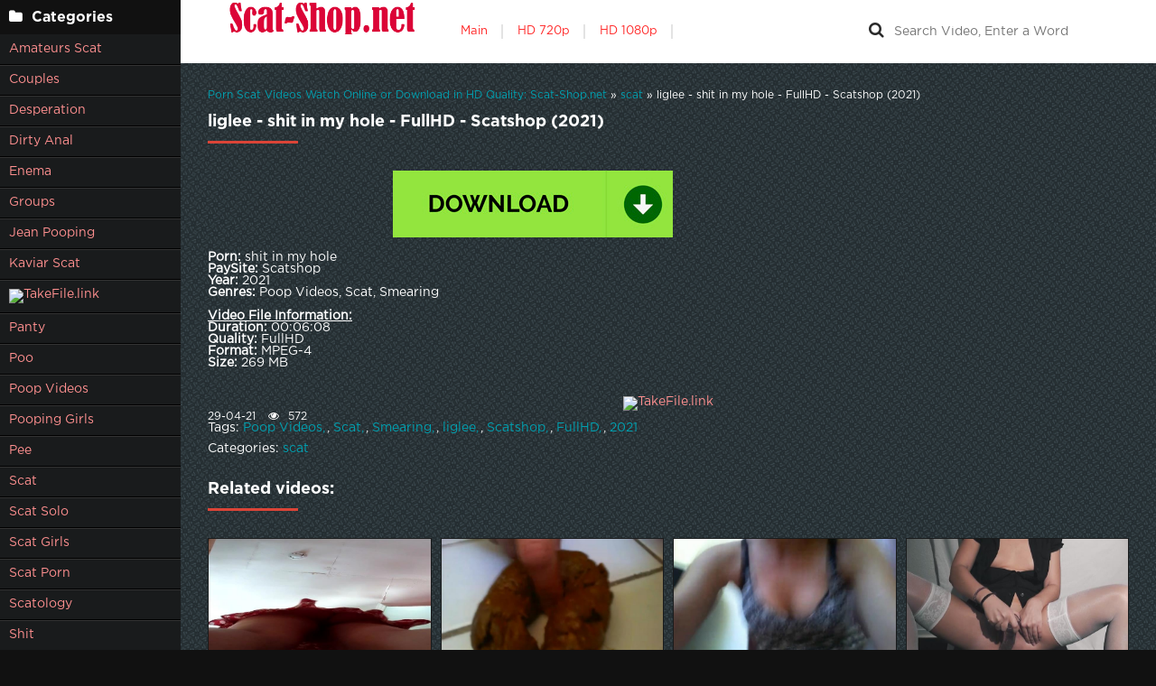

--- FILE ---
content_type: text/html; charset=utf-8
request_url: https://scat-shop.net/video-scat/11324-liglee-shit-in-my-hole-fullhd-scatshop-2021.html
body_size: 5286
content:
<!DOCTYPE html>
<html lang="ru">
<head>
	<meta charset="utf-8">
<title>Online Sex Shitting liglee - shit in my hole - FullHD - Scatshop (2021) in HD</title>
<meta name="description" content="Porn: shit in my hole PaySite: Scatshop Year: 2021 Genres: Poop Videos, Scat, Smearing Video File Information: Duration: 00:06:08 Quality: FullHD Format: MPEG-4 Size: 269 MB">
<meta name="keywords" content="Poop Videos, Scat, Smearing, liglee, Scatshop, FullHD, 2021">
<meta name="generator" content="DataLife Engine (http://dle-news.ru)">
<meta property="og:site_name" content="Online Porn Videos Scat Watch Fast New Videos - Scat-Shop.net">
<meta property="og:type" content="article">
<meta property="og:title" content="liglee - shit in my hole - FullHD - Scatshop (2021)">
<meta property="og:url" content="https://scat-shop.net/video-scat/11324-liglee-shit-in-my-hole-fullhd-scatshop-2021.html">
<meta name="news_keywords" content="Poop Videos, Scat, Smearing, liglee, Scatshop, FullHD, 2021">
<meta property="og:image" content="https://scat-shop.net/templates/k2tube-2/images/download1.jpg">
<meta property="og:description" content="Porn: shit in my holePaySite: ScatshopYear: 2021Genres: Poop Videos, Scat, SmearingVideo File Information:Duration: 00:06:08Quality: FullHDFormat: MPEG-4Size: 269 MB">
<link rel="search" type="application/opensearchdescription+xml" href="https://scat-shop.net/index.php?do=opensearch" title="Online Porn Videos Scat Watch Fast New Videos - Scat-Shop.net">
<link rel="canonical" href="https://scat-shop.net/video-scat/11324-liglee-shit-in-my-hole-fullhd-scatshop-2021.html">
	 <meta name="viewport" content="width=device-width, initial-scale=1.0" />
	  <link rel="shortcut icon" href="/templates/k2tube-2/images/favicon.ico" />
	  <link href="/templates/k2tube-2/style/styles.css" type="text/css" rel="stylesheet" />
	  <link href="/templates/k2tube-2/style/engine.css" type="text/css" rel="stylesheet" />
	  <!--[if lt IE 9]><script src="//html5shiv.googlecode.com/svn/trunk/html5.js"></script><![endif]-->
    <meta content="284713" name="takefilelink">
<script data-padding = "2px 5px" data-align="centre" data-width = "800px" data-height = "60.25%" src = "https://k2s.cc/js/links-to-preview.js" data-content-order="preview,link" data-cfasync="false"> </script>
</head>

<body>

<div class="wrap">

	<div class="block center fx-row">
	
		<aside class="side">
			<nav class="side-box side-nav">
				<div class="side-bt icon-l"><span class="fa fa-folder"></span>Categories</div>
                 <ul class="left_menu">
             <li><a href="/tags/amateurs%20scat/" title="Amateurs Scat">Amateurs Scat</a>
             <li><a href="/tags/Couples/" title="Couples">Couples</a></li>   
             <li><a href="/tags/Desperation/" title="Desperation">Desperation</a></li> 
             <li><a href="/tags/dirty%20anal/" title="Dirty Anal">Dirty Anal</a> 
             <li><a href="/tags/Enema/" title="Enema">Enema</a></li> 
             <li><a href="/tags/Groups/" title="Groups">Groups</a></li>
             <li><a href="/tags/Jean%20Pooping/" title="Jean Pooping">Jean Pooping</a></li>  
             <li><a href="/tags//kaviar%20scat/" title="Kaviar Scat">Kaviar Scat</a></li>
             <a href="https://shitting.takefile.link/premium284713.html" target="_blank"><img src="https://shitting.takefile.link/promo/takefile300250.gif" alt="TakeFile.link" /></a>    
             <li><a href="/tags/Panty/" title="Panty">Panty</a></li>
             <li><a href="/tags/Poo/" title="Poo">Poo</a></li>
             <li><a href="/tags/poop%20videos/" title="Poop Videos">Poop Videos</a></li> 
             <li><a href="/tags/pooping%20girls/" title="Pooping Girls">Pooping Girls</a></li>
             <li><a href="/tags/Pee/" title="Pee">Pee</a></li>  
             <li><a href="/tags/Scat/" title="Scat">Scat</a></li>
             <li><a href="/tags/scat%20solo/" title="Scat Solo">Scat Solo</a></li>
             <li><a href="/tags/scat%20girls/" title="Scat Girls">Scat Girls</a></li>
             <li><a href="/tags/scat%20porn/" title="Scat Porn">Scat Porn</a></li>    
             <li><a href="/tags/scatology/" title="Scatology">Scatology</a></li>
             <li><a href="/tags/Shit/" title="Shit">Shit</a></li>   
             <li><a href="/tags/Shitting/" title="Shitting">Shitting</a></li>   
             <li><a href="/tags/shitting%20girls/" title="Shitting Girls">Shitting Girls</a></li>
             <li><a href="/tags/shitting%20ass/" title="Shitting Ass">Shitting Ass</a></li>
             <li><a href="/tags/Smearing/" title="Smearing">Smearing</a></li>
             <li><a href="/tags/Toilet%20Slavery/" title="Toilet Slavery">Toilet Slavery</a></li>
				</ul>
            </nav>
			
			<div class="side-box">
				<div class="side-bt icon-l"><span class="fa fa-tags"></span>Key Tags</div>
				<div class="side-bc cloud-tags">
					<span class="clouds_small"><a href="https://scat-shop.net/tags/2021/" title="Publication found: 4782">2021</a></span> <span class="clouds_xsmall"><a href="https://scat-shop.net/tags/amateurs%20scat/" title="Publication found: 832">amateurs scat</a></span> <span class="clouds_xsmall"><a href="https://scat-shop.net/tags/Copro/" title="Publication found: 1448">Copro</a></span> <span class="clouds_medium"><a href="https://scat-shop.net/tags/Couples/" title="Publication found: 5602">Couples</a></span> <span class="clouds_xsmall"><a href="https://scat-shop.net/tags/Defecation/" title="Publication found: 1488">Defecation</a></span> <span class="clouds_xsmall"><a href="https://scat-shop.net/tags/Desperation/" title="Publication found: 1532">Desperation</a></span> <span class="clouds_xsmall"><a href="https://scat-shop.net/tags/Diarrhea/" title="Publication found: 1384">Diarrhea</a></span> <span class="clouds_xsmall"><a href="https://scat-shop.net/tags/dirty%20anal/" title="Publication found: 869">dirty anal</a></span> <span class="clouds_xsmall"><a href="https://scat-shop.net/tags/Dirty%20Sex/" title="Publication found: 1378">Dirty Sex</a></span> <span class="clouds_xsmall"><a href="https://scat-shop.net/tags/Eat%20Shit/" title="Publication found: 1445">Eat Shit</a></span> <span class="clouds_xsmall"><a href="https://scat-shop.net/tags/Efro/" title="Publication found: 904">Efro</a></span> <span class="clouds_xsmall"><a href="https://scat-shop.net/tags/Enema/" title="Publication found: 2001">Enema</a></span> <span class="clouds_xsmall"><a href="https://scat-shop.net/tags/Extreme/" title="Publication found: 1378">Extreme</a></span> <span class="clouds_xsmall"><a href="https://scat-shop.net/tags/Farting/" title="Publication found: 1755">Farting</a></span> <span class="clouds_xsmall"><a href="https://scat-shop.net/tags/femdom%20scat/" title="Publication found: 1787">femdom scat</a></span> <span class="clouds_xsmall"><a href="https://scat-shop.net/tags/Fetish/" title="Publication found: 1518">Fetish</a></span> <span class="clouds_small"><a href="https://scat-shop.net/tags/FullHD/" title="Publication found: 3002">FullHD</a></span> <span class="clouds_xsmall"><a href="https://scat-shop.net/tags/german%20scat%20porn/" title="Publication found: 1799">german scat porn</a></span> <span class="clouds_medium"><a href="https://scat-shop.net/tags/Groups/" title="Publication found: 5182">Groups</a></span> <span class="clouds_xsmall"><a href="https://scat-shop.net/tags/Jean%20Pooping/" title="Publication found: 2190">Jean Pooping</a></span> <span class="clouds_xsmall"><a href="https://scat-shop.net/tags/lesbian%20scat/" title="Publication found: 1854">lesbian scat</a></span> <span class="clouds_xsmall"><a href="https://scat-shop.net/tags/Panty/" title="Publication found: 1452">Panty</a></span> <span class="clouds_small"><a href="https://scat-shop.net/tags/Pee/" title="Publication found: 3403">Pee</a></span> <span class="clouds_xsmall"><a href="https://scat-shop.net/tags/Pissing/" title="Publication found: 1452">Pissing</a></span> <span class="clouds_large"><a href="https://scat-shop.net/tags/Poop%20Videos/" title="Publication found: 7448">Poop Videos</a></span> <span class="clouds_xsmall"><a href="https://scat-shop.net/tags/poop%20videos/" title="Publication found: 904">poop videos</a></span> <span class="clouds_xsmall"><a href="https://scat-shop.net/tags/Pooping/" title="Publication found: 1453">Pooping</a></span> <span class="clouds_xsmall"><a href="https://scat-shop.net/tags/Puking/" title="Publication found: 1652">Puking</a></span> <span class="clouds_xlarge"><a href="https://scat-shop.net/tags/Scat/" title="Publication found: 9317">Scat</a></span> <span class="clouds_xsmall"><a href="https://scat-shop.net/tags/scat%20lesbian/" title="Publication found: 1799">scat lesbian</a></span> <span class="clouds_xsmall"><a href="https://scat-shop.net/tags/scat%20porn/" title="Publication found: 2530">scat porn</a></span> <span class="clouds_xsmall"><a href="https://scat-shop.net/tags/scat%20solo/" title="Publication found: 903">scat solo</a></span> <span class="clouds_small"><a href="https://scat-shop.net/tags/Scatshop/" title="Publication found: 3683">Scatshop</a></span> <span class="clouds_xsmall"><a href="https://scat-shop.net/tags/Shit/" title="Publication found: 1337">Shit</a></span> <span class="clouds_small"><a href="https://scat-shop.net/tags/Shitting/" title="Publication found: 3270">Shitting</a></span> <span class="clouds_xsmall"><a href="https://scat-shop.net/tags/shitting%20ass/" title="Publication found: 878">shitting ass</a></span> <span class="clouds_medium"><a href="https://scat-shop.net/tags/Smearing/" title="Publication found: 5685">Smearing</a></span> <span class="clouds_xsmall"><a href="https://scat-shop.net/tags/toilet%20slave/" title="Publication found: 1801">toilet slave</a></span> <span class="clouds_medium"><a href="https://scat-shop.net/tags/Toilet%20Slavery/" title="Publication found: 6568">Toilet Slavery</a></span> <span class="clouds_xsmall"><a href="https://scat-shop.net/tags/vr%20scat%20porn/" title="Publication found: 1399">vr scat porn</a></span><div class="tags_more"><a href="https://scat-shop.net/tags/">Show all tags</a></div>
				</div>
			</div>
			
          
		</aside>
		
		<!-- END SIDE -->
		
		<div class="cont fx-col fx-between">
			
			<div>
			
			<header class="header clearfix">
				<a href="/" class="logo" title="Watch Online How Women Shit and Shoot On Camera"><img src="/templates/k2tube-2/images/logo.png" alt="sitename" /></a>
				<ul class="h-menu">
					<li><a href="/" class="active">Main</a></li>
<li><a href="/tags/HD/" title="Teen Video Porn In HD 720p">HD 720p</a></li>   
<li><a href="/tags/FullHD/" title="Teenagers Video Porn In FullHD 1080p">HD 1080p</a></li>
</ul>
				<div class="btn-menu"><span class="fa fa-bars"></span></div>
				<div class="search-box">
					<form id="quicksearch" method="post">
						<input type="hidden" name="do" value="search" />
						<input type="hidden" name="subaction" value="search" />
						<div class="search-field">
							<input id="story" name="story" placeholder="Search Video, Enter a Word" type="text" />
							<button type="submit" title="Search"><span class="fa fa-search"></span></button>
						</div>
					</form>
				</div>
			</header>
			
			<!-- END HEADER -->

			<main class="main">
				
				
				<div class="speedbar nowrap"><span itemscope itemtype="https://schema.org/BreadcrumbList"><span itemprop="itemListElement" itemscope itemtype="https://schema.org/ListItem"><meta itemprop="position" content="1"><a href="https://scat-shop.net/" itemprop="item"><span itemprop="name">Porn Scat Videos Watch Online or Download in HD Quality: Scat-Shop.net</span></a></span> » <span itemprop="itemListElement" itemscope itemtype="https://schema.org/ListItem"><meta itemprop="position" content="2"><a href="https://scat-shop.net/video-scat/" itemprop="item"><span itemprop="name">scat</span></a></span> » liglee - shit in my hole - FullHD - Scatshop (2021)</span></div>
				
				
				
				
				
				<div class=" clearfix">
					<div id='dle-content'><article class="full ignore-select">

	<div class="m-title icon-r"><h1>liglee - shit in my hole - FullHD - Scatshop (2021)</h1></div>

	<div class="player-wrap fx-row">

		<div class="player-box video-box">
			<div style="text-align:center;"><a href="https://shitting.takefile.link/i8kss10so5jg/0171.hit_in_my_hole_Shit-Porn.net_.mp4.html" target="_blank" rel="noopener external noreferrer"><!--dle_image_begin:https://scat-shop.net/templates/k2tube-2/images/download1.jpg|--><img src="/templates/k2tube-2/images/download1.jpg" style="max-width:100%;" alt="liglee - shit in my hole - FullHD - Scatshop (2021)"><!--dle_image_end--></a></div><br><b>Porn:</b> shit in my hole<br><b>PaySite:</b> Scatshop<br><b>Year:</b> 2021<br><b>Genres:</b> Poop Videos, Scat, Smearing<br><br><b><u>Video File Information:</u></b><br><b>Duration:</b> 00:06:08<br><b>Quality:</b> FullHD<br><b>Format:</b> MPEG-4<br><b>Size:</b> 269 MB
		</div>
		

		
	</div>
	<center><a href="https://shitting.takefile.link/premium284713.html" target="_blank"><img src="https://shitting.takefile.link/promo/takefile72890.gif" alt="TakeFile.link" /></a></center>
	<!-- END PLAYER-WRAP -->
	

		
		
		
			<div class="f-meta clearfix icon-l">
				<span>29-04-21</span>
				<span><span class="fa fa-eye"></span>572</span>
		<div class="f-tags">Tags: <a href="https://scat-shop.net/tags/Poop%20Videos/">Poop Videos</a>, <a href="https://scat-shop.net/tags/Scat/">Scat</a>, <a href="https://scat-shop.net/tags/Smearing/">Smearing</a>, <a href="https://scat-shop.net/tags/liglee/">liglee</a>, <a href="https://scat-shop.net/tags/Scatshop/">Scatshop</a>, <a href="https://scat-shop.net/tags/FullHD/">FullHD</a>, <a href="https://scat-shop.net/tags/2021/">2021</a></div>		
<div class="f-tags">Categories: <a href="https://scat-shop.net/video-scat/">scat</a></div>           
</div>

            <div class="f-info">
			
			
			
			
		</div>
		

	<!-- END F-DESC -->

        
    
	<div class="m-title">Related videos:</div>
	<div class="floats clearfix">
		<div class="thumb rel">
	<div class="th-in">
		<a class="th-img img-resp-h" href="https://scat-shop.net/video-scat/3416-liglee-liglee-does-her-chores-hd-scatshop-2021.html">
			<img src="/uploads/posts/2021-02/1614542926_1351_scat-shop_net.jpg" alt="liglee - Liglee does her chores - HD - Scatshop (2021)" />
			
		</a>
		<div class="th-text">
			<a class="th-title" href="https://scat-shop.net/video-scat/3416-liglee-liglee-does-her-chores-hd-scatshop-2021.html">liglee - Liglee does her chores - HD - Scatshop (2021)</a>
			<div class="th-meta nowrap">
				
			</div>
		</div>
	</div>
</div><div class="thumb rel">
	<div class="th-in">
		<a class="th-img img-resp-h" href="https://scat-shop.net/video-scat/7905-liglee-poo-fetish-with-liglee-fullhd-2021.html">
			<img src="/uploads/posts/2021-03/1615426169_3921_scat-shop_net.jpg" alt="Liglee poo fetish with liglee - FullHD (2021)" />
			
		</a>
		<div class="th-text">
			<a class="th-title" href="https://scat-shop.net/video-scat/7905-liglee-poo-fetish-with-liglee-fullhd-2021.html">Liglee poo fetish with liglee - FullHD (2021)</a>
			<div class="th-meta nowrap">
				
			</div>
		</div>
	</div>
</div><div class="thumb rel">
	<div class="th-in">
		<a class="th-img img-resp-h" href="https://scat-shop.net/video-scat/7757-liglee-liglee-poo-fetish-2-fullhd-2021.html">
			<img src="/uploads/posts/2021-03/1615333069_7791_scat-shop_net.jpg" alt="liglee - Liglee poo fetish 2 - FullHD (2021)" />
			
		</a>
		<div class="th-text">
			<a class="th-title" href="https://scat-shop.net/video-scat/7757-liglee-liglee-poo-fetish-2-fullhd-2021.html">liglee - Liglee poo fetish 2 - FullHD (2021)</a>
			<div class="th-meta nowrap">
				
			</div>
		</div>
	</div>
</div><div class="thumb rel">
	<div class="th-in">
		<a class="th-img img-resp-h" href="https://scat-shop.net/video-scat/3578-miaroxxx-2-hole-toying-in-white-stockings-fullhd-scatshop-2021.html">
			<img src="/uploads/posts/2021-02/1614543335_9541_scat-shop_net.jpg" alt="MiaRoxxx - 2-hole-toying in white stockings - FullHD - Scatshop (2021)" />
			
		</a>
		<div class="th-text">
			<a class="th-title" href="https://scat-shop.net/video-scat/3578-miaroxxx-2-hole-toying-in-white-stockings-fullhd-scatshop-2021.html">MiaRoxxx - 2-hole-toying in white stockings - FullHD - Scatshop (2021)</a>
			<div class="th-meta nowrap">
				
			</div>
		</div>
	</div>
</div>
	</div>
	
	<div class="f-comms fx-row">
		<div class="add-comms">
		
	
			<!--dlenavigationcomments-->
		
	</div>
	</div>
</article></div>
				</div>
				
				
				 
			</main>

			<!-- END MAIN -->
			
			</div>
			
			<footer class="footer clearfix">
				<div class="ft-text">
					
					Scat-Shop.net - Porn videos online how women shit, watch on your phone or download for free in FullHD.
					
				</div>
	
			</footer>
			
			<!-- END FOOTER -->
		
		</div>

		<!-- END CONT -->
		
	</div>

	<!-- END BLOCK -->

</div>

<!-- END WRAP -->
<link href="/engine/classes/min/index.php?f=engine/editor/css/default.css&amp;v=abd55" rel="stylesheet" type="text/css">
<script src="/engine/classes/min/index.php?g=general&amp;v=abd55"></script>
<script src="/engine/classes/min/index.php?f=engine/classes/js/jqueryui.js,engine/classes/js/dle_js.js,engine/classes/masha/masha.js&amp;v=abd55" defer></script>
<script src="/templates/k2tube-2/js/libs.js"></script>
<script>
<!--
var dle_root       = '/';
var dle_admin      = '';
var dle_login_hash = '7abfa04db5d8d6cd4b986543c5a97d145bd9c942';
var dle_group      = 5;
var dle_skin       = 'k2tube-2';
var dle_wysiwyg    = '1';
var quick_wysiwyg  = '0';
var dle_min_search = '4';
var dle_act_lang   = ["Yes", "No", "Enter", "Cancel", "Save", "Delete", "Loading. Please, wait..."];
var menu_short     = 'Quick edit';
var menu_full      = 'Full edit';
var menu_profile   = 'View profile';
var menu_send      = 'Send message';
var menu_uedit     = 'Admin Center';
var dle_info       = 'Information';
var dle_confirm    = 'Confirm';
var dle_prompt     = 'Enter the information';
var dle_req_field  = 'Please fill in all the required fields';
var dle_del_agree  = 'Are you sure you want to delete it? This action cannot be undone';
var dle_spam_agree = 'Are you sure you want to mark the user as a spammer? This will remove all his comments';
var dle_c_title    = 'Send a complaint';
var dle_complaint  = 'Enter the text of your complaint to the Administration:';
var dle_mail       = 'Your e-mail:';
var dle_big_text   = 'Highlighted section of text is too large.';
var dle_orfo_title = 'Enter a comment to the detected error on the page for Administration ';
var dle_p_send     = 'Send';
var dle_p_send_ok  = 'Notification has been sent successfully ';
var dle_save_ok    = 'Changes are saved successfully. Refresh the page?';
var dle_reply_title= 'Reply to the comment';
var dle_tree_comm  = '0';
var dle_del_news   = 'Delete article';
var dle_sub_agree  = 'Do you really want to subscribe to this article’s comments?';
var dle_captcha_type  = '0';
var DLEPlayerLang     = {prev: 'Previous',next: 'Next',play: 'Play',pause: 'Pause',mute: 'Mute', unmute: 'Unmute', settings: 'Settings', enterFullscreen: 'Enable full screen mode', exitFullscreen: 'Disable full screen mode', speed: 'Speed', normal: 'Normal', quality: 'Quality', pip: 'PiP mode'};
var allow_dle_delete_news   = false;
var dle_search_delay   = false;
var dle_search_value   = '';
jQuery(function($){
FastSearch();
});
//-->
</script> 
<!--LiveInternet counter--><a href="https://www.liveinternet.ru/click"
target="_blank"><img id="licntABBC" width="0" height="0" style="border:0" 
title="LiveInternet"
src="[data-uri]"
alt=""/></a><script>(function(d,s){d.getElementById("licntABBC").src=
"https://counter.yadro.ru/hit?t50.6;r"+escape(d.referrer)+
((typeof(s)=="undefined")?"":";s"+s.width+"*"+s.height+"*"+
(s.colorDepth?s.colorDepth:s.pixelDepth))+";u"+escape(d.URL)+
";h"+escape(d.title.substring(0,150))+";"+Math.random()})
(document,screen)</script><!--/LiveInternet-->
<script defer src="https://static.cloudflareinsights.com/beacon.min.js/vcd15cbe7772f49c399c6a5babf22c1241717689176015" integrity="sha512-ZpsOmlRQV6y907TI0dKBHq9Md29nnaEIPlkf84rnaERnq6zvWvPUqr2ft8M1aS28oN72PdrCzSjY4U6VaAw1EQ==" data-cf-beacon='{"version":"2024.11.0","token":"2b327abe7ee044d0bbed5c1bbf54b6f6","r":1,"server_timing":{"name":{"cfCacheStatus":true,"cfEdge":true,"cfExtPri":true,"cfL4":true,"cfOrigin":true,"cfSpeedBrain":true},"location_startswith":null}}' crossorigin="anonymous"></script>
</body>
</html>
<!-- DataLife Engine Copyright SoftNews Media Group (http://dle-news.ru) -->
